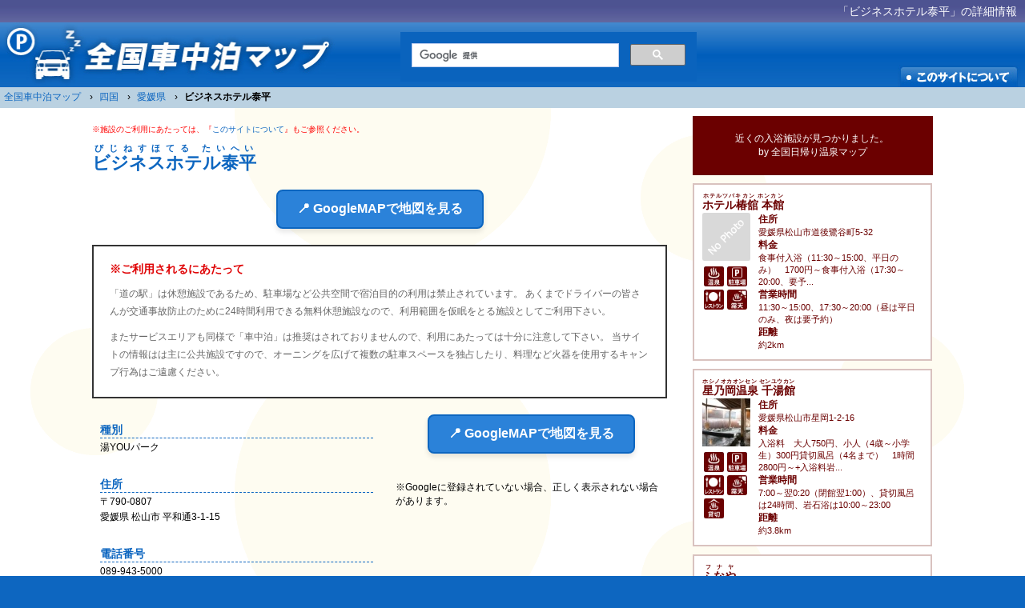

--- FILE ---
content_type: text/html
request_url: https://pcam.mobi/area/shikoku/ehime/3857/
body_size: 37395
content:
<!DOCTYPE html PUBLIC "-//W3C//DTD XHTML 1.0 Transitional//EN" "http://www.w3.org/TR/xhtml1/DTD/xhtml1-transitional.dtd">
<html xmlns="http://www.w3.org/1999/xhtml" xml:lang="ja" lang="ja">
<head>
<meta http-equiv="Content-Type" content="text/html; charset=utf-8" />
<title>ビジネスホテル泰平(愛媛県にある湯YOUパーク) - 全国車中泊マップ</title>
<meta name="keyword" content="サービスエリア,道の駅,駐車場,パーキングエリア,SA,PA,場所,地図,検索,位置,住所,ナビ,Navi,ナビゲーション,Navigation,しゃちゅうはく," />
<meta name="description" content="「ビジネスホテル泰平」は愛媛県松山市にある『湯YOUパーク』 です。全国車中泊マップでは、全国にある駐車場などの『駐車して休憩可能な場所』の情報を掲載しています。トイレの有り無しや、飲食施設の情報、駐車台数などの情報をご確認いただけます。" />
<meta property="og:title" content=" ビジネスホテル泰平(愛媛県にある車中泊ポイント)" />
<meta property="og:url" content="https://pcam.mobi/area/shikoku/ehime/3857/" />
<meta property="og:description" content="愛媛県にある車中泊ポイント「ビジネスホテル泰平」の紹介ページです。電話番号：089-943-5000　住所：愛媛県松山市平和通3-1-15" />
<meta property="og:latitude" content="33.847467" />
<meta property="og:longitude" content="132.766569" />
<meta property="og:street-address" content="平和通3-1-15" />
<meta property="og:locality" content="松山市" />
<meta property="og:region" content="愛媛県" />
<meta property="og:postal-code" content="〒790-0807<br />" />
<meta property="og:phone_number" content="089-943-5000" />
<meta property="og:type" content="landmark" />
<meta http-equiv="Content-Style-Type" content="text/css" />
<meta http-equiv="Content-Script-Type" content="text/javascript" />
<meta name="apple-itunes-app" content="app-id=581240751" />
<meta name="viewport" content="width=device-width,initial-scale=1">
<link rel="stylesheet" type="text/css" href="/css/main_new.css?20250429" media="screen" />
<link rel="stylesheet" type="text/css" href="/css/sp.css" />
<script src="https://ajax.googleapis.com/ajax/libs/jquery/1.8.3/jquery.min.js"></script>
<script src="/jquery/jquery-cookie.js" type="text/javascript"></script>
<script src="/js/event.js" type="text/javascript"></script>
<meta property="og:image" content="https://pcam.mobi/img/info_thumb_none.png" />
<meta property="og:site_name" content="全国車中泊マップ" />
<meta property="og:country-name" content="日本" />

<link rel="index" href="https://pcam.mobi/" title="全国車中泊マップ" />
<link rel="shortcut icon" href="/img/favicon.ico" />

<!-- Google tag (gtag.js) -->
<script async src="https://www.googletagmanager.com/gtag/js?id=G-74ZMTDJLED"></script>
<script>
  window.dataLayer = window.dataLayer || [];
  function gtag(){dataLayer.push(arguments);}
  gtag('js', new Date());

  gtag('config', 'G-74ZMTDJLED');
</script>
</head>
<body>
<div id="fb-root"></div>
<div id="wrapper">
	<!-- header -->
			<div id="header">
			<h2><a href = "/"><img src = "/img/logo.jpg" alt = "全国車中泊マップ" width="419" height="80" title = "全国車中泊マップ" /></a></h2>
			<h1>「ビジネスホテル泰平」の詳細情報</h1>
		<div id = "google_search_box" class = "header_box">
<script>
  (function() {
    var cx = 'partner-pub-3585374157893937:9650748505';
    var gcse = document.createElement('script');
    gcse.type = 'text/javascript';
    gcse.async = true;
    gcse.src = 'https://cse.google.com/cse.js?cx=' + cx;
    var s = document.getElementsByTagName('script')[0];
    s.parentNode.insertBefore(gcse, s);
  })();
</script>
<gcse:search></gcse:search>
		</div>

            <ul id="headmenu">
            <li><a href="/about.php"><img src = "/img/about.jpg" alt = "このサイトについて" width="154" height="28" title = "このサイトについて" /></a></li>

            </ul>
		</div>

	<!-- header -->
    <nav aria-label="Breadcrumb">
      <ul itemscope itemtype="https://schema.org/BreadcrumbList">
        <li itemprop="itemListElement" itemscope itemtype="https://schema.org/ListItem">
          <a itemprop="item" href="https://pcam.mobi/">
            <span itemprop="name">全国車中泊マップ</span>
          </a>
          <meta itemprop="position" content="1" />
        </li>
              <li itemprop="itemListElement" itemscope itemtype="https://schema.org/ListItem">
      	<a itemprop="item" href="/area/shikoku/">
        <span itemprop="name">四国</span>
        </a>
        <meta itemprop="position" content="2" />
      </li>
      <li itemprop="itemListElement" itemscope itemtype="https://schema.org/ListItem">
      	<a itemprop="item" href="/area/shikoku/ehime/">
        <span itemprop="name">愛媛県</span>
        </a>
        <meta itemprop="position" content="3" />
      </li>
      <li itemprop="itemListElement" itemscope itemtype="https://schema.org/ListItem">
        <span itemprop="name">ビジネスホテル泰平</span>
        <meta itemprop="position" content="4" />
      </li>
      </ul>
    </nav>

	<div id = "main_bg">
		<div id = "main">
			<div id = "right">
				<div class = "news_card_box_head">近くの入浴施設が見つかりました。 <br>by 全国日帰り温泉マップ</div><div class = "news_card_box">
<a href = "https://onsen.mobi/area/shikoku/ehime/7506/?utm_source=pcam&utm_medium=link&utm_campaign=other_map" target = "_blank" >
<h3><ruby><rb itemprop="name">ホテル椿舘 本館</rb><rp>(</rp><rt>ホテルツバキカン ホンカン</rt><rp>)</rp></h3>
<div class = "news_card_box_info">
	<div class = "thumb">
		<img src="https://onsen.mobi//img/photo_usernophoto.gif" width="60" height="60" />
		<div class = "icon_list">
		<img src = "https://onsen.mobi//icon/icon_onsen.jpg" /><img src = "https://onsen.mobi//icon/icon_parking.jpg" /><img src = "https://onsen.mobi//icon/icon_restaurant.jpg" /><img src = "https://onsen.mobi//icon/icon_roten.jpg" />
		</div>
	</div>
	<dl>
		<dt>住所</dt>
		<dd>愛媛県松山市道後鷺谷町5-32</dd>
		<dt>料金</dt>
		<dd>食事付入浴（11:30～15:00、平日のみ）　1700円～食事付入浴（17:30～20:00、要予...</dd>
		<dt>営業時間</dt>
		<dd>11:30～15:00、17:30～20:00（昼は平日のみ、夜は要予約）</dd>
		<dt>距離</dt>
		<dd>約2km</dd>
	</dl>
</div>
</a>
</div><div class = "news_card_box">
<a href = "https://onsen.mobi/area/shikoku/ehime/7537/?utm_source=pcam&utm_medium=link&utm_campaign=other_map" target = "_blank" >
<h3><ruby><rb itemprop="name">星乃岡温泉 千湯館</rb><rp>(</rp><rt>ホシノオカオンセン センユウカン</rt><rp>)</rp></h3>
<div class = "news_card_box_info">
	<div class = "thumb">
		<img src="https://onsen.mobi//picture_smart_80/7537_1.jpg" width="60" height="60" />
		<div class = "icon_list">
		<img src = "https://onsen.mobi//icon/icon_onsen.jpg" /><img src = "https://onsen.mobi//icon/icon_parking.jpg" /><img src = "https://onsen.mobi//icon/icon_restaurant.jpg" /><img src = "https://onsen.mobi//icon/icon_roten.jpg" /><img src = "https://onsen.mobi//icon/icon_kashikiri.jpg" />
		</div>
	</div>
	<dl>
		<dt>住所</dt>
		<dd>愛媛県松山市星岡1-2-16</dd>
		<dt>料金</dt>
		<dd>入浴料　大人750円、小人（4歳～小学生）300円貸切風呂（4名まで）　1時間2800円～+入浴料岩...</dd>
		<dt>営業時間</dt>
		<dd>7:00～翌0:20（閉館翌1:00）、貸切風呂は24時間、岩石浴は10:00～23:00</dd>
		<dt>距離</dt>
		<dd>約3.8km</dd>
	</dl>
</div>
</a>
</div><div class = "news_card_box">
<a href = "https://onsen.mobi/area/shikoku/ehime/7556/?utm_source=pcam&utm_medium=link&utm_campaign=other_map" target = "_blank" >
<h3><ruby><rb itemprop="name">ふなや</rb><rp>(</rp><rt>フナヤ</rt><rp>)</rp></h3>
<div class = "news_card_box_info">
	<div class = "thumb">
		<img src="https://onsen.mobi//img/photo_usernophoto.gif" width="60" height="60" />
		<div class = "icon_list">
		<img src = "https://onsen.mobi//icon/icon_onsen.jpg" /><img src = "https://onsen.mobi//icon/icon_parking.jpg" /><img src = "https://onsen.mobi//icon/icon_restaurant.jpg" /><img src = "https://onsen.mobi//icon/icon_roten.jpg" />
		</div>
	</div>
	<dl>
		<dt>住所</dt>
		<dd>愛媛県松山市道後湯之町1-33</dd>
		<dt>料金</dt>
		<dd>入浴料　大人1500円、小学生750円</dd>
		<dt>営業時間</dt>
		<dd>12:00～23:00（閉館24:00）</dd>
		<dt>距離</dt>
		<dd>約1.9km</dd>
	</dl>
</div>
</a>
</div><div class = "news_card_box">
<a href = "https://onsen.mobi/area/shikoku/ehime/7520/?utm_source=pcam&utm_medium=link&utm_campaign=other_map" target = "_blank" >
<h3><ruby><rb itemprop="name">オールドイングランド 道後山の手ホテル</rb><rp>(</rp><rt>オールドイングランド ドウゴヤマノテホテル</rt><rp>)</rp></h3>
<div class = "news_card_box_info">
	<div class = "thumb">
		<img src="https://onsen.mobi//img/photo_usernophoto.gif" width="60" height="60" />
		<div class = "icon_list">
		<img src = "https://onsen.mobi//icon/icon_onsen.jpg" /><img src = "https://onsen.mobi//icon/icon_parking.jpg" /><img src = "https://onsen.mobi//icon/icon_restaurant.jpg" /><img src = "https://onsen.mobi//icon/icon_roten.jpg" />
		</div>
	</div>
	<dl>
		<dt>住所</dt>
		<dd>愛媛県松山市道後鷺谷町1-13</dd>
		<dt>料金</dt>
		<dd>入浴料　大人1200円、小人1200円食事付入浴（要予約）　2280円～</dd>
		<dt>営業時間</dt>
		<dd>7:00～23:00（閉館）、15:00～16:30は入浴不可</dd>
		<dt>距離</dt>
		<dd>約1.9km</dd>
	</dl>
</div>
</a>
</div><div class = "news_card_box">
<a href = "https://onsen.mobi/area/shikoku/ehime/7517/?utm_source=pcam&utm_medium=link&utm_campaign=other_map" target = "_blank" >
<h3><ruby><rb itemprop="name">道後さや温泉ゆらら</rb><rp>(</rp><rt>ドウゴサヤオンセンユララ</rt><rp>)</rp></h3>
<div class = "news_card_box_info">
	<div class = "thumb">
		<img src="https://onsen.mobi//picture_smart_80/7517_1.jpg" width="60" height="60" />
		<div class = "icon_list">
		<img src = "https://onsen.mobi//icon/icon_onsen.jpg" /><img src = "https://onsen.mobi//icon/icon_parking.jpg" /><img src = "https://onsen.mobi//icon/icon_restaurant.jpg" /><img src = "https://onsen.mobi//icon/icon_roten.jpg" /><img src = "https://onsen.mobi//icon/icon_kashikiri.jpg" />
		</div>
	</div>
	<dl>
		<dt>住所</dt>
		<dd>愛媛県松山市高岡町125-1</dd>
		<dt>料金</dt>
		<dd>入浴料　大人600円、小人（1歳～小学生）350円貸切風呂（個室休憩付、要問合せ）　1時間2700円...</dd>
		<dt>営業時間</dt>
		<dd>8:00～24:00（閉館翌1:00）、貸切風呂は14:00～翌9:00（閉館10:00）</dd>
		<dt>距離</dt>
		<dd>約4.3km</dd>
	</dl>
</div>
</a>
</div><div class = "news_card_box">
<a href = "https://onsen.mobi/area/shikoku/ehime/7540/?utm_source=pcam&utm_medium=link&utm_campaign=other_map" target = "_blank" >
<h3><ruby><rb itemprop="name">つかさビューホテル</rb><rp>(</rp><rt>ツカサビューホテル</rt><rp>)</rp></h3>
<div class = "news_card_box_info">
	<div class = "thumb">
		<img src="https://onsen.mobi//img/photo_usernophoto.gif" width="60" height="60" />
		<div class = "icon_list">
		<img src = "https://onsen.mobi//icon/icon_onsen.jpg" /><img src = "https://onsen.mobi//icon/icon_parking.jpg" /><img src = "https://onsen.mobi//icon/icon_roten.jpg" />
		</div>
	</div>
	<dl>
		<dt>住所</dt>
		<dd>愛媛県松山市道後姫塚112</dd>
		<dt>料金</dt>
		<dd>入浴料　大人1050円、小学生525円食事付入浴（要予約）　3000円～</dd>
		<dt>営業時間</dt>
		<dd>12:00～22:00（閉館23:00）</dd>
		<dt>距離</dt>
		<dd>約2.2km</dd>
	</dl>
</div>
</a>
</div><div class = "news_card_box">
<a href = "https://onsen.mobi/area/shikoku/ehime/7560/?utm_source=pcam&utm_medium=link&utm_campaign=other_map" target = "_blank" >
<h3><ruby><rb itemprop="name">湯楽</rb><rp>(</rp><rt>ユラク</rt><rp>)</rp></h3>
<div class = "news_card_box_info">
	<div class = "thumb">
		<img src="https://onsen.mobi//img/photo_usernophoto.gif" width="60" height="60" />
		<div class = "icon_list">
		<img src = "https://onsen.mobi//icon/icon_parking.jpg" />
		</div>
	</div>
	<dl>
		<dt>住所</dt>
		<dd>愛媛県松山市古川西2-985-8</dd>
		<dt>料金</dt>
		<dd>入浴料　大人（中学生以上）450円、小学生 200円、65才以上 400円</dd>
		<dt>営業時間</dt>
		<dd>9:00～24:00（受付23:00まで）</dd>
		<dt>距離</dt>
		<dd>約4.4km</dd>
	</dl>
</div>
</a>
</div><div class = "news_card_box">
<a href = "https://onsen.mobi/area/shikoku/ehime/7505/?utm_source=pcam&utm_medium=link&utm_campaign=other_map" target = "_blank" >
<h3><ruby><rb itemprop="name">天然温泉キスケのゆ</rb><rp>(</rp><rt>テンネンオンセンキスケノユ</rt><rp>)</rp></h3>
<div class = "news_card_box_info">
	<div class = "thumb">
		<img src="https://onsen.mobi//img/photo_usernophoto.gif" width="60" height="60" />
		<div class = "icon_list">
		<img src = "https://onsen.mobi//icon/icon_onsen.jpg" /><img src = "https://onsen.mobi//icon/icon_parking.jpg" /><img src = "https://onsen.mobi//icon/icon_restaurant.jpg" /><img src = "https://onsen.mobi//icon/icon_roten.jpg" />
		</div>
	</div>
	<dl>
		<dt>住所</dt>
		<dd>愛媛県松山市宮田町4</dd>
		<dt>料金</dt>
		<dd>入浴料　大人550円、小人（～小学生）300円</dd>
		<dt>営業時間</dt>
		<dd>10:00～翌1:00（閉館翌2:00）</dd>
		<dt>距離</dt>
		<dd>約1.4km</dd>
	</dl>
</div>
</a>
</div><div class = "news_card_box">
<a href = "https://onsen.mobi/area/shikoku/ehime/7511/?utm_source=pcam&utm_medium=link&utm_campaign=other_map" target = "_blank" >
<h3><ruby><rb itemprop="name">久万の台温泉</rb><rp>(</rp><rt>クマノダイオンセン</rt><rp>)</rp></h3>
<div class = "news_card_box_info">
	<div class = "thumb">
		<img src="https://onsen.mobi//picture_smart_80/7511_1.jpg" width="60" height="60" />
		<div class = "icon_list">
		<img src = "https://onsen.mobi//icon/icon_onsen.jpg" /><img src = "https://onsen.mobi//icon/icon_parking.jpg" /><img src = "https://onsen.mobi//icon/icon_roten.jpg" />
		</div>
	</div>
	<dl>
		<dt>住所</dt>
		<dd>愛媛県松山市久万の台1218</dd>
		<dt>料金</dt>
		<dd>入浴料　大人450円、小人（～小学生）200円（回数券11枚綴り4500円）</dd>
		<dt>営業時間</dt>
		<dd>7:00～23:00（閉館24:00）</dd>
		<dt>距離</dt>
		<dd>約2.3km</dd>
	</dl>
</div>
</a>
</div><div class = "news_card_box">
<a href = "https://onsen.mobi/area/shikoku/ehime/7531/?utm_source=pcam&utm_medium=link&utm_campaign=other_map" target = "_blank" >
<h3><ruby><rb itemprop="name">道後温泉 椿の湯</rb><rp>(</rp><rt>ドウゴオンセン ツバキノユ</rt><rp>)</rp></h3>
<div class = "news_card_box_info">
	<div class = "thumb">
		<img src="https://onsen.mobi//picture_smart_80/7531_1.jpg" width="60" height="60" />
		<div class = "icon_list">
		<img src = "https://onsen.mobi//icon/icon_onsen.jpg" /><img src = "https://onsen.mobi//icon/icon_parking.jpg" />
		</div>
	</div>
	<dl>
		<dt>住所</dt>
		<dd>愛媛県松山市道後湯之町19-22</dd>
		<dt>料金</dt>
		<dd>入浴料　大人360円、小人（2～11歳）150円</dd>
		<dt>営業時間</dt>
		<dd>6:30～22:30（閉館23:00）</dd>
		<dt>距離</dt>
		<dd>約1.8km</dd>
	</dl>
</div>
</a>
</div><div class = "news_card_box">
<a href = "https://onsen.mobi/area/shikoku/ehime/7536/?utm_source=pcam&utm_medium=link&utm_campaign=other_map" target = "_blank" >
<h3><ruby><rb itemprop="name">媛彦温泉</rb><rp>(</rp><rt>ヒメヒコオンセン</rt><rp>)</rp></h3>
<div class = "news_card_box_info">
	<div class = "thumb">
		<img src="https://onsen.mobi//picture_smart_80/7536_1.jpg" width="60" height="60" />
		<div class = "icon_list">
		<img src = "https://onsen.mobi//icon/icon_onsen.jpg" /><img src = "https://onsen.mobi//icon/icon_parking.jpg" /><img src = "https://onsen.mobi//icon/icon_restaurant.jpg" /><img src = "https://onsen.mobi//icon/icon_roten.jpg" /><img src = "https://onsen.mobi//icon/icon_kashikiri.jpg" />
		</div>
	</div>
	<dl>
		<dt>住所</dt>
		<dd>愛媛県松山市畑寺3-4-5</dd>
		<dt>料金</dt>
		<dd>入浴料　大人550円、小人（1歳～小学生）200円、65歳以上500円貸切風呂（4名まで、個室休憩付...</dd>
		<dt>営業時間</dt>
		<dd>11:00～翌8:00（閉館翌9:00）、貸切風呂は24時間</dd>
		<dt>距離</dt>
		<dd>約3.9km</dd>
	</dl>
</div>
</a>
</div><div class = "news_card_box">
<a href = "https://onsen.mobi/area/shikoku/ehime/7535/?utm_source=pcam&utm_medium=link&utm_campaign=other_map" target = "_blank" >
<h3><ruby><rb itemprop="name">権現温泉</rb><rp>(</rp><rt>ゴンゲンオンセン</rt><rp>)</rp></h3>
<div class = "news_card_box_info">
	<div class = "thumb">
		<img src="https://onsen.mobi//picture_smart_80/7535_1.jpg" width="60" height="60" />
		<div class = "icon_list">
		<img src = "https://onsen.mobi//icon/icon_onsen.jpg" /><img src = "https://onsen.mobi//icon/icon_parking.jpg" /><img src = "https://onsen.mobi//icon/icon_restaurant.jpg" />
		</div>
	</div>
	<dl>
		<dt>住所</dt>
		<dd>愛媛県松山市権現町670</dd>
		<dt>料金</dt>
		<dd>入浴料　大人550円、小人（～11歳）250円食事付入浴（要予約）　3150円～（回数券11枚綴大人...</dd>
		<dt>営業時間</dt>
		<dd>10:00～22:30（閉館23:00）</dd>
		<dt>距離</dt>
		<dd>約5.5km</dd>
	</dl>
</div>
</a>
</div><div class = "news_card_box">
<a href = "https://onsen.mobi/area/shikoku/ehime/7543/?utm_source=pcam&utm_medium=link&utm_campaign=other_map" target = "_blank" >
<h3><ruby><rb itemprop="name">東道後温泉 久米之癒</rb><rp>(</rp><rt>ヒガシドウゴオンセン クメノユ</rt><rp>)</rp></h3>
<div class = "news_card_box_info">
	<div class = "thumb">
		<img src="https://onsen.mobi//picture_smart_80/7543_1.jpg" width="60" height="60" />
		<div class = "icon_list">
		<img src = "https://onsen.mobi//icon/icon_onsen.jpg" /><img src = "https://onsen.mobi//icon/icon_parking.jpg" /><img src = "https://onsen.mobi//icon/icon_restaurant.jpg" /><img src = "https://onsen.mobi//icon/icon_roten.jpg" />
		</div>
	</div>
	<dl>
		<dt>住所</dt>
		<dd>愛媛県松山市南久米町325-1</dd>
		<dt>料金</dt>
		<dd>入浴料　大人450円、小人（1歳～小学生）200円星之岩盤浴（女性専用、11:00～18:00は男女...</dd>
		<dt>営業時間</dt>
		<dd>11:00～翌8:00（閉館翌9:00）</dd>
		<dt>距離</dt>
		<dd>約5km</dd>
	</dl>
</div>
</a>
</div><div class = "news_card_box">
<a href = "https://onsen.mobi/area/shikoku/ehime/7530/?utm_source=pcam&utm_medium=link&utm_campaign=other_map" target = "_blank" >
<h3><ruby><rb itemprop="name">道後温泉本館</rb><rp>(</rp><rt>ドウゴオンセンホンカン</rt><rp>)</rp></h3>
<div class = "news_card_box_info">
	<div class = "thumb">
		<img src="https://onsen.mobi//picture_smart_80/7530_7.jpg" width="60" height="60" />
		<div class = "icon_list">
		<img src = "https://onsen.mobi//icon/icon_onsen.jpg" /><img src = "https://onsen.mobi//icon/icon_parking.jpg" />
		</div>
	</div>
	<dl>
		<dt>住所</dt>
		<dd>愛媛県松山市道後湯之町5-6</dd>
		<dt>料金</dt>
		<dd>神の湯（階下）　大人400円、小人150円神の湯（2階席）　大人800円、小人400円霊の湯（2階席...</dd>
		<dt>営業時間</dt>
		<dd>6:00～22:30（閉館23:00）</dd>
		<dt>距離</dt>
		<dd>約1.9km</dd>
	</dl>
</div>
</a>
</div><div class = "news_card_box">
<a href = "https://onsen.mobi/area/shikoku/ehime/7557/?utm_source=pcam&utm_medium=link&utm_campaign=other_map" target = "_blank" >
<h3><ruby><rb itemprop="name">放生園・足湯</rb><rp>(</rp><rt>ホウジョウエン・アシユ</rt><rp>)</rp></h3>
<div class = "news_card_box_info">
	<div class = "thumb">
		<img src="https://onsen.mobi//img/photo_usernophoto.gif" width="60" height="60" />
		<div class = "icon_list">
		
		</div>
	</div>
	<dl>
		<dt>住所</dt>
		<dd>愛媛県松山市道後湯之町6-7</dd>
		<dt>料金</dt>
		<dd>無料</dd>
		<dt>営業時間</dt>
		<dd>6:00～23:00（閉館）</dd>
		<dt>距離</dt>
		<dd>約1.8km</dd>
	</dl>
</div>
</a>
</div><div class = "news_card_box">
<a href = "https://onsen.mobi/area/shikoku/ehime/8609/?utm_source=pcam&utm_medium=link&utm_campaign=other_map" target = "_blank" >
<h3><ruby><rb itemprop="name">かんぽの宿 道後</rb><rp>(</rp><rt>カンポノヤド　ドウゴ</rt><rp>)</rp></h3>
<div class = "news_card_box_info">
	<div class = "thumb">
		<img src="https://onsen.mobi//picture_smart_80/8609_1.jpg" width="60" height="60" />
		<div class = "icon_list">
		<img src = "https://onsen.mobi//icon/icon_onsen.jpg" /><img src = "https://onsen.mobi//icon/icon_parking.jpg" /><img src = "https://onsen.mobi//icon/icon_restaurant.jpg" /><img src = "https://onsen.mobi//icon/icon_roten.jpg" />
		</div>
	</div>
	<dl>
		<dt>住所</dt>
		<dd>愛媛県松山市溝辺町3-1</dd>
		<dt>料金</dt>
		<dd>400円（12歳以上）、300円（6歳以上12歳未満）</dd>
		<dt>営業時間</dt>
		<dd>6:30〜9:00、11:00〜20:00</dd>
		<dt>距離</dt>
		<dd>約3.7km</dd>
	</dl>
</div>
</a>
</div><div class = "news_card_box">
<a href = "https://onsen.mobi/area/shikoku/ehime/7561/?utm_source=pcam&utm_medium=link&utm_campaign=other_map" target = "_blank" >
<h3><ruby><rb itemprop="name">星乃岡温泉</rb><rp>(</rp><rt>ホシノオカオンセン</rt><rp>)</rp></h3>
<div class = "news_card_box_info">
	<div class = "thumb">
		<img src="https://onsen.mobi//picture_smart_80/7561_1.jpg" width="60" height="60" />
		<div class = "icon_list">
		<img src = "https://onsen.mobi//icon/icon_onsen.jpg" /><img src = "https://onsen.mobi//icon/icon_parking.jpg" /><img src = "https://onsen.mobi//icon/icon_kashikiri.jpg" />
		</div>
	</div>
	<dl>
		<dt>住所</dt>
		<dd>愛媛県松山市星岡1丁目3-3</dd>
		<dt>料金</dt>
		<dd>入浴料　大人（中学生以上）550円、2才～小学生 200円</dd>
		<dt>営業時間</dt>
		<dd>5:00～24:00（受付23:30まで）家族風呂は24時間営業</dd>
		<dt>距離</dt>
		<dd>約3.8km</dd>
	</dl>
</div>
</a>
</div><div class = "news_card_box">
<a href = "https://onsen.mobi/area/shikoku/ehime/7545/?utm_source=pcam&utm_medium=link&utm_campaign=other_map" target = "_blank" >
<h3><ruby><rb itemprop="name">道後舘</rb><rp>(</rp><rt>ドウゴカン</rt><rp>)</rp></h3>
<div class = "news_card_box_info">
	<div class = "thumb">
		<img src="https://onsen.mobi//img/photo_usernophoto.gif" width="60" height="60" />
		<div class = "icon_list">
		<img src = "https://onsen.mobi//icon/icon_onsen.jpg" /><img src = "https://onsen.mobi//icon/icon_parking.jpg" /><img src = "https://onsen.mobi//icon/icon_restaurant.jpg" /><img src = "https://onsen.mobi//icon/icon_roten.jpg" />
		</div>
	</div>
	<dl>
		<dt>住所</dt>
		<dd>愛媛県松山市道後多幸町7-26</dd>
		<dt>料金</dt>
		<dd>入浴料　大人1500円、小学生1000円食事付入浴（要予約）　2500円～</dd>
		<dt>営業時間</dt>
		<dd>11:30～23:00（閉館24:00）</dd>
		<dt>距離</dt>
		<dd>約1.8km</dd>
	</dl>
</div>
</a>
</div><div class = "news_card_box">
<a href = "https://onsen.mobi/area/shikoku/ehime/7524/?utm_source=pcam&utm_medium=link&utm_campaign=other_map" target = "_blank" >
<h3><ruby><rb itemprop="name">東道後のそらともり</rb><rp>(</rp><rt>ヒガシドウゴノソラトモリ</rt><rp>)</rp></h3>
<div class = "news_card_box_info">
	<div class = "thumb">
		<img src="https://onsen.mobi//picture_smart_80/7524_1.jpg" width="60" height="60" />
		<div class = "icon_list">
		<img src = "https://onsen.mobi//icon/icon_onsen.jpg" /><img src = "https://onsen.mobi//icon/icon_parking.jpg" /><img src = "https://onsen.mobi//icon/icon_restaurant.jpg" /><img src = "https://onsen.mobi//icon/icon_roten.jpg" />
		</div>
	</div>
	<dl>
		<dt>住所</dt>
		<dd>愛媛県松山市南久米町3-1</dd>
		<dt>料金</dt>
		<dd>入浴料　大人1050円、小人（4歳～小学生）550円家族風呂（4名まで）　1時間3000円～（会員割...</dd>
		<dt>営業時間</dt>
		<dd>10:00～23:00（閉館24:00）、金・土曜、祝前日は～翌1:00（閉館2:00）</dd>
		<dt>距離</dt>
		<dd>約4.8km</dd>
	</dl>
</div>
</a>
</div><div class = "news_card_box">
<a href = "https://onsen.mobi/area/shikoku/ehime/7539/?utm_source=pcam&utm_medium=link&utm_campaign=other_map" target = "_blank" >
<h3><ruby><rb itemprop="name">花ゆづき</rb><rp>(</rp><rt>ハナユヅキ</rt><rp>)</rp></h3>
<div class = "news_card_box_info">
	<div class = "thumb">
		<img src="https://onsen.mobi//img/photo_usernophoto.gif" width="60" height="60" />
		<div class = "icon_list">
		<img src = "https://onsen.mobi//icon/icon_onsen.jpg" /><img src = "https://onsen.mobi//icon/icon_restaurant.jpg" /><img src = "https://onsen.mobi//icon/icon_roten.jpg" />
		</div>
	</div>
	<dl>
		<dt>住所</dt>
		<dd>愛媛県松山市道後湯月町4-16</dd>
		<dt>料金</dt>
		<dd>大人1500円、小学生750円</dd>
		<dt>営業時間</dt>
		<dd>15:00～21:00（閉館）</dd>
		<dt>距離</dt>
		<dd>約2km</dd>
	</dl>
</div>
</a>
</div><div class = "news_card_box">
<a href = "https://onsen.mobi/area/shikoku/ehime/7548/?utm_source=pcam&utm_medium=link&utm_campaign=other_map" target = "_blank" >
<h3><ruby><rb itemprop="name">ホテル古湧園</rb><rp>(</rp><rt>ホテルコワクエン</rt><rp>)</rp></h3>
<div class = "news_card_box_info">
	<div class = "thumb">
		<img src="https://onsen.mobi//img/photo_usernophoto.gif" width="60" height="60" />
		<div class = "icon_list">
		<img src = "https://onsen.mobi//icon/icon_onsen.jpg" /><img src = "https://onsen.mobi//icon/icon_parking.jpg" /><img src = "https://onsen.mobi//icon/icon_restaurant.jpg" /><img src = "https://onsen.mobi//icon/icon_roten.jpg" />
		</div>
	</div>
	<dl>
		<dt>住所</dt>
		<dd>愛媛県松山市道後鷺谷町1-1</dd>
		<dt>料金</dt>
		<dd>入浴料　大人1000円、小学生500円食事付入浴（要予約）　2625円～</dd>
		<dt>営業時間</dt>
		<dd>13:00～21:00（閉館22:00）</dd>
		<dt>距離</dt>
		<dd>約1.9km</dd>
	</dl>
</div>
</a>
</div><div class = "news_card_box_bottom"></div>
				<div class = "pc_cm_banner">
<a href ="https://itunes.apple.com/jp/app/id581240751?mt=8" target = "_blank"><img src = "/img/smpbanner.jpg" alt = "全国車中泊マップ(iOS)" /></a>
<br />

<a href = "http://itunes.apple.com/jp/app/id488097290?mt=8" target = "_blank" class = "pc_cm_banner"><img src = "/img/ad_onsen.png" alt = "姉妹アプリ。iPhone、iPad版温泉マップ" title = "姉妹アプリ。iPhone、iPad版温泉マップ" /></a>
<br />

<a href = "https://play.google.com/store/apps/details?id=jp.aando.OnsenMap" target = "_blank" class = "pc_cm_banner"><img src = "/img/adb_and.png" alt = "Android版温泉マップあります！" /></a>
<br />

<br />
<div class = "common_right_document">
全国車中泊マップは、全国にある駐車場などの休憩スポットをご紹介するサイトです。
トイレの有り無しや、飲食施設の情報、駐車台数などの情報を基に、駐車して休憩可能な場所を中心に紹介しております。
ご利用される際は、各スポットのルールに従いご活用ください。<br /><br />

※施設のご利用にあたっては、『<a href = "/about.php">このサイトについて</a>』もご参照ください。

</div>
</div>
			</div>
			<div id = "left">
				<div id = "left_wrapper">
 					<div id = "info_area" itemscope itemtype="https://schema.org/Place">
						<div style = "color:#f00;margin-bottom:10px;font-size:10px;">※施設のご利用にあたっては、『<a href = "/about.php#caution">このサイトについて</a>』もご参照ください。</div>

						<div id = "info_header"  class = "cleafix">
							<div>
								<h1><ruby><rb><span itemprop="name">ビジネスホテル泰平</span><rp></rp><rt>びじねすほてる たいへい</rt><rp></rp></ruby></h1>
								<a href = "https://www.google.com/maps/@33.847467,132.766569,19z" class = "button map-button" target = "_blank" rel="nofollow noopener noreferrer" id = "mapButton">📍 GoogleMAPで地図を見る</a>
							</div>
								<div class="caution">
								<strong>※ご利用されるにあたって</strong>
<p>「道の駅」は休憩施設であるため、駐車場など公共空間で宿泊目的の利用は禁止されています。
あくまでドライバーの皆さんが交通事故防止のために24時間利用できる無料休憩施設なので、利用範囲を仮眠をとる施設としてご利用下さい。
</p>
<p>
またサービスエリアも同様で「車中泊」は推奨はされておりませんので、利用にあたっては十分に注意して下さい。
当サイトの情報はは主に公共施設ですので、オーニングを広げて複数の駐車スペースを独占したり、料理など火器を使用するキャンプ行為はご遠慮ください。
	</p>
								</div>
							<div id = "cource_doc" style = "width:100%">
		 						
		 						
		 						<div style = "width:98%;line-height:1.5em;letter-spacing:1px;font-size:13px;">
		 						
		 						</div>
							</div>
						</div>


						<div>
							<dl>
								<dt>種別</dt>
								<dd>湯YOUパーク</dd>
							</dl>
							<dl>
								<dt>住所</dt>
								<dd>
									<div itemprop="address" itemscope itemtype="https://schema.org/PostalAddress">
									<span itemprop="postalCode">〒790-0807<br /></span>
							    <span itemprop="addressRegion">愛媛県</span>
							    <span itemprop="addressLocality">松山市</span>
							    <span itemprop="streetAddress">平和通3-1-15</span>
									</div>
								  <div itemprop="geo" itemscope itemtype="https://schema.org/GeoCoordinates">
								    <meta itemprop="latitude" content="33.847467">
								    <meta itemprop="longitude" content="132.766569">
								  </div>
								</dd>
							</dl>
														<dl>
								<dt>電話番号</dt>
								<dd><span property="v:tel">089-943-5000</span></dd>
							</dl>

							<dl>
								<dt>標高</dt>
								<dd>29m　（標高0m地点より-0.2℃）</dd>
							</dl>
							
							
														<dl>
								<dt>駐車場</dt>
								<dd>・利用可能サイズ<br />
キャブコン、バンコン、軽キャンピングカー</dd>
							</dl>
							
														<dl>
								<dt>トイレ</dt>
								<dd>24時間可</dd>
							</dl>
							
														<dl>
								<dt>設備</dt>
								<dd>・最寄の入浴施設名：奥道後温泉<br />
<br />
・入浴施設までのアクセス：<br />
<br />
・入浴料金：(税込)大人500円/子供300円<br />
<br />
・入浴時間：（）当日16時～24時・翌6時~9時</dd>
							</dl>
														<dl>
								<dt>その他</dt>
								<dd>・ペット連れ：不可<br />
<br />
・電源の有無：あり<br />
電源利用は、500円/1日・発電機の使用：不可</dd>
							</dl>

										<dl>
				<dt>公式ページ</dt>
				<dd><a href = "https://www.kurumatabi.com/park/yypark/872.html" target = "_blank" rel="v:url">&gt;&gt;公式ページ</a></dd>
			</dl>

						<a href = "https://www.google.com/maps/place/@33.847467,132.766569,19z?q=%E3%83%93%E3%82%B8%E3%83%8D%E3%82%B9%E3%83%9B%E3%83%86%E3%83%AB%E6%B3%B0%E5%B9%B3" class = "button map-button" target = "_blank" rel="nofollow noopener noreferrer" id = "mapButton2">📍 GoogleMAPで地図を見る</a><br>
						※Googleに登録されていない場合、正しく表示されない場合があります。

						</div>
					</div><!--info_area-->
			</div><!--left_wrapper-->
		</div><!--main_bg-->
	</div><!--main-->

	<!-- footer -->
			<div id="footer">
			<div id="foot_box">
			<div id="footer_pr">
				<!--<a href="http://brain-ltd.jp/sento/" target="_blank" onClick="javascript: pageTracker._trackPageview('/brain-ltd.jp/sento/');"><img src="http://pcam.mobi/img/sento200x200.jpg" border="0" /></a>-->
				<a href = "http://itunes.apple.com/jp/app/id506294598?mt=8" target = "_blank"><img src = "/img/ad_golf.png" alt = "姉妹アプリiPhone、iPad版ゴルフ場マップ！" title = "姉妹アプリiPhone、iPad版ゴルフ場マップ！" style = "width:200px;" /></a>

			</div>
			<div class = "footer_navi">
				<h4><a href = "/area/hokkaido/hokkaido/">北海道</a></h4>
				<h4><a href = "/area/tohoku/">東北</a></h4>
					<ul>
						<li><a href = "/area/tohoku/aomori/">青森</a></li>
						<li><a href = "/area/tohoku/iwate/">岩手</a></li>
						<li><a href = "/area/tohoku/miyagi/">宮城</a></li>
						<li><a href = "/area/tohoku/akita/">秋田</a></li>
						<li><a href = "/area/tohoku/yamagata/">山形</a></li>
						<li><a href = "/area/tohoku/fukushima/">福島</a></li>
					</ul>
				<h4><a href = "/area/kanto/">関東</a></h4>
					<ul>
						<li><a href = "/area/kanto/gunma/">群馬</a></li>
						<li><a href = "/area/kanto/tochigi/">栃木</a></li>
						<li><a href = "/area/kanto/ibaraki/">茨城</a></li>
						<li><a href = "/area/kanto/saitama/">埼玉</a></li>
						<li><a href = "/area/kanto/tokyo/">東京</a></li>
						<li><a href = "/area/kanto/kanagawa/">神奈川</a></li>
						<li><a href = "/area/kanto/chiba/">千葉</a></li>
					</ul>
				<h4><a href = "/area/koshinetsu/">甲信越</a></h4>
					<ul>
						<li><a href = "/area/koshinetsu/yamanashi/">山梨</a></li>
						<li><a href = "/area/koshinetsu/nagano/">長野</a></li>
						<li><a href = "/area/koshinetsu/niigata/">新潟</a></li>
					</ul>
				<h4><a href = "/area/tokai/">東海</a></h4>
					<ul>
						<li><a href = "/area/tokai/aichi/">愛知</a></li>
						<li><a href = "/area/tokai/gifu/">岐阜</a></li>
						<li><a href = "/area/tokai/mie/">三重</a></li>
						<li><a href = "/area/tokai/shizuoka/">静岡</a></li>
					</ul>
				</div>
				<div class = "footer_navi">
				<h4><a href = "/area/hokuriku/">北陸</a></h4>
				<ul>
					<li><a href = "/area/hokuriku/ishikawa/">石川</a></li>
					<li><a href = "/area/hokuriku/toyama/">富山</a></li>
					<li><a href = "/area/hokuriku/fukui/">福井</a></li>
				</ul>
				<h4><a href = "/area/kansai/">関西</a></h4>
				<ul>
					<li><a href = "/area/kansai/kyoto/">京都</a></li>
					<li><a href = "/area/kansai/shiga/">滋賀</a></li>
					<li><a href = "/area/kansai/osaka/">大阪</a></li>
					<li><a href = "/area/kansai/nara/">奈良</a></li>
					<li><a href = "/area/kansai/wakayama/">和歌山</a></li>
					<li><a href = "/area/kansai/hyogo/">兵庫</a></li>
				</ul>
				<h4><a href = "/area/chugoku/">中国</a></h4>
				<ul>
					<li><a href = "/area/chugoku/okayama/">岡山</a></li>
					<li><a href = "/area/chugoku/hiroshima/">広島</a></li>
					<li><a href = "/area/chugoku/shimane/">島根</a></li>
					<li><a href = "/area/chugoku/tottori/">鳥取</a></li>
					<li><a href = "/area/chugoku/yamaguchi/">山口</a></li>
				</ul>
				<h4><a href = "/area/shikoku/">四国</a></h4>
				<ul>
					<li><a href = "/area/shikoku/tokushima/">徳島</a></li>
					<li><a href = "/area/shikoku/kagawa/">香川</a></li>
					<li><a href = "/area/shikoku/kochi/">高知</a></li>
					<li><a href = "/area/shikoku/ehime/">愛媛</a></li>
				</ul>
				<h4><a href = "/area/kyushu/">九州</a></h4>
				<ul>
					<li><a href = "/area/kyushu/fukuoka/">福岡</a></li>
					<li><a href = "/area/kyushu/nagasaki/">長崎</a></li>
					<li><a href = "/area/kyushu/oita/">大分</a></li>
					<li><a href = "/area/kyushu/kumamoto/">熊本</a></li>
					<li><a href = "/area/kyushu/saga/">佐賀</a></li>
					<li><a href = "/area/kyushu/miyazaki/">宮崎</a></li>
					<li><a href = "/area/kyushu/kagoshima/">鹿児島</a></li>
					<li><a href = "/area/kyushu/okinawa/">沖縄</a></li>
				</ul>
		</div>
		<div id = "footer_info">
<div id = "message">
全国車中泊マップは、全国の<strong>休憩可能な施設、駐車場</strong>などを主に紹介するサイトです。<br />
地図にあるピンをクリックすると、詳細を確認することができます。<a href = "/s/">スマホ版</a>や<a href = "http://itunes.apple.com/jp/app/id581240751?mt=8">iPhoneアプリ</a>、携帯版もあります。<br />
<p>携帯サイトのQRコード<br />
<img src = "/img/mobile_qr.png" alt = "携帯版QRコード" title = "携帯版QRコード" /></p>
</div>
		</div>
			</div>
			<p>Copyright &copy; 2012 全国車中泊マップ </p>
		</div>

	<!-- footer -->
</div><!--wrapper-->
<!-- この render 呼び出しを適切な位置に挿入してください -->
<script type="text/javascript">

$(".photo_galary li img").click(function () {
	$('.photo_galary li img').each(function(index) {
		$(this).css("border","3px solid #fff");
	});

	$(this).css("border","3px solid #a11");
	$("#shop_image_main").attr("src","/picture/"+$(this).attr("id"));
});

window.___gcfg = {lang: 'ja'};

(function() {
	var po = document.createElement('script'); po.type = 'text/javascript'; po.async = true;
	po.src = 'https://apis.google.com/js/plusone.js';
	var s = document.getElementsByTagName('script')[0]; s.parentNode.insertBefore(po, s);
})();
</script>
</body>
</html>


--- FILE ---
content_type: text/css
request_url: https://pcam.mobi/css/main_new.css?20250429
body_size: 24176
content:
*{ margin: 0; padding: 0; }

body {
	font: 12px Tahoma, Arial, Sans-Serif;
	color: #000;
	background-color: #0D66C0;
	background-image: url(/img/bg.jpg);
	background-repeat: repeat-x;
}

h1, h2, h3, ul, li, img, p, dl, dt, dd {
    margin: 0px;
    padding: 0px;
    border: none;
    list-style: none;
}

p { line-height: 22px; margin: 0 0 22px; color:#666; }
img { border: 0; }
h1 { font-size: 14px; font-weight: normal;margin:0px;}
h2 { font-size: 14px; font-weight: normal;margin:0px;}
h3 {
	font-size: 14px;
	font-weight: bolder;
	margin:0px;
	display: inline;

}
h4 { font-size: 18px; font-weight: normal;margin:0px; }

a{
	overflow:hidden;
	outline:none;
	color: #0D66C0;
}

a:link {
	color: #0D66C0;
	text-decoration:none;
}

a:visited {
	color: #0D66C0;
}

a:hover {
	color: #0D66C0;
	text-decoration: underline;
}

#header{
	position:relative;
	padding:0px;
	width:100%;
	display:block;
	height:108px;
}

#header h2{
	position:absolute;
	top:28px;
	left:0px;
	z-index:1;
}

#header h1{
	position:absolute;
	top:0px;
	right:0px;
	text-align: right;
	padding-right:10px;
	width: 100%;
	line-height: 2em;
	color: #FFF;
}

#header #cse-search-box{
	position:absolute;
	top:50px;
	right:0px;
	text-align: right;
	width: 100%;
	padding-right:10px;
	line-height: 2em;
	color: #FFF;
}

#header #logo{
	position:absolute;
}


#header #logo img{
	position:absolute;
	top:20px;
	width:289px;
	height:57px;
}

#header ul#headmenu{
	list-style-type:none;
	margin:0px;
	padding:0px;
	position:absolute;
	top:81px;
	right: 0px;
}

#header ul#headmenu li{
	padding:0px;
	margin-top: 0px;
	margin-right: 5px;
	margin-bottom: 0px;
	margin-left: 0px;
	float:left;
}

#header ul#sns{
	list-style-type:none;
	margin:0px;
	padding:0px;
	position:absolute;
	top:84px;
	left:721px;
	width: 416px;
}

#header ul#sns li{
	padding:0px;
	margin-top: 0px;
	margin-right: 5px;
	margin-bottom: 0px;
	margin-left: 0px;
	float:left;
}



#navi{
	padding-top: 5px;
	padding-right: 5px;
	padding-bottom: 5px;
	padding-left: 5px;
}

#navi:after{
	content: "";
	clear: both;
	display: block;
}

#navi div{
	float:left;
	padding-right:10px;
}

#navi h3{
	margin:0px;
	padding:0px;
	line-height: 1em;

}


#map_navi{
	width:100%;
	height:33px;
	clear:both;

}

#map_navi ul{
	list-style:none;

}

#map_navi ul li{
	float:left;
	white-space: nowrap;
	font-size:16px;
	margin-top: 0px;
	margin-right: 12px;
	margin-bottom: 5px;
	margin-left: 0px;
}

#map_navi button{
	width:50px;
	padding:1px;
	cursor:pointer;
}

.map_navi{
	width:100%;
	height:auto;
	clear:both;
	margin-bottom:10px;

}
.map_navi2{
	width:100%;
	height:auto;
	clear:both;
}

.map_navi ul{
	list-style:none;

}

.map_navi ul li{
	float:left;
	white-space: nowrap;
	font-size:16px;
	margin-top: 0px;
	margin-right: 12px;
	margin-bottom: 5px;
	margin-left: 0px;
}

.map_navi button{
	width:50px;
	padding:1px;
	cursor:pointer;
}


#info_navi{
	width:100%;
	height:33px;
	clear:both;

}

#info_navi ul{
	list-style:none;

}

#info_navi ul li{
	float:left;
	width:90px;
	font-size:16px;
	margin-top: 0px;
	margin-right: 5px;
	margin-bottom: 5px;
	margin-left: 0px;
}


#main_bg{
	clear:both;
	width:100%;
	background-color: #FFF;
	background-image: url(/img/main_bg.gif);
	background-repeat: repeat;
}
#main{
	clear:both;
	width:1050px;
	padding:10px;
	overflow: hidden;
	margin-left:auto;
	margin-right:auto;
	display:block;
}



#main:after {
    content: "";
    display: block;
    clear: both;
    height: 1px;
}




#left{
	float:left;
	width:728px;
	height:100%;

}

#left_wrapper{
	height:100%;
	position: relative;
	z-index: 3;
	padding-right:10px;
}

#left_wrapper h1{
	font-size:24px;
}


#right{
	float:right;
	width:300px;
	text-align:center;
	margin-top:0px;
	position: relative;
	z-index: 2;
}

#right .follow{
	position: fixed;/*スクロールで付加されるclass*/
	top: 0;
	left:20;
}


#map_area{
	display:block;
	position:relative;
	width:100%;
	height:500px;
	margin-top:0px;
}

#map_area #map_canvas{
	clear:both;
	position:absolute;
	width:100%;
	height:515px;
	z-index:0;
}

#info_map_area{
	position:relative;
	width:200px;
	height:642px;
	margin-top:0px;
	min-width:750px;
}

#info_map_area #info_map_canvas{
	clear:both;
	height:600px;
	z-index:0;
	float:left;
	width:200px;
}

#map_search{
	position:absolute;
	bottom:15px;
	left:90px;
	z-index:2;
}

#map_mymap_now{
	position:absolute;
	top:43px;
	right:10px;
	z-index:2;
}

#map_mymap_search{
	position:absolute;
	bottom:15px;
	left:90px;
	z-index:2;
}


#map_list{
	overflow-y:scroll;
	height:330px;
	width:320px;
}

#info_area{
	margin-top:10px;
	height:auto;
}

#info_area #map_canvas{
	float:left;

}
#infocanvas{
	width:800px;
	float:left;

}

#info_area dl{
	padding:10px;
	line-height:1.6em;
	width:359px;
	float:left;
}

#info_area dl dt{
	padding:0px;
	margin-bottom: 2px;
	font-weight: bold;
	font-size:14px;
	color: #0D66C0;
	display:block;
	border-bottom-width: 1px;
	border-bottom-style: dashed;
	border-bottom-color: #0D66C0;
	width:95%;
}

#info_area dl dd{
	padding:0px;
	margin-bottom: 7px;
}

#info_header{
	display:block;
	overflow:hidden; 
}
	

#info_header h1{
	color: #0D66C0;
	font-size: 22px;
	font-weight:bold;
	line-height: 1.2em;
	width:480px;
	vertical-align:middle;
	display:inline-block;
}

#facebook{
	clear:both;
}

#footer{
	clear:both;
	margin-top:0px;
	color: #FFF;
	background-color: #0D66C0;
	background-image: url(/img/foot_bg.jpg);
	background-repeat: repeat-x;
	padding-top: 3px;

}

.footer_navi{
	padding-left:10px;
	width:280px;display:inline-block; 
	/display:inline; 
	/zoom:1;
	padding-top:42px;	
}

#footer_pr{
	padding-left:10px;
	width:215px;
	float:left;
	padding-top:47px;
	padding-left:45px;
	
}
.footer_navi a{
	color:#FFF;
	text-decoration:underline;	
}
.footer_navi a:hover{
	text-decoration:none;

}

.footer_navi h4{
	clear:both;
	font-weight: bold;
	font-size: 14px;
	padding-top: 8px;
}

.footer_navi ul{
	list-style:none;

}

.footer_navi ul li{
	float:left;
	white-space: nowrap;
	font-size:12px;
	margin-top: 3px;
	margin-right: 6px;
	margin-bottom: 3px;
	margin-left: 0px;	
}

#footer_info{
	width:259px;
	position:absolute;
	top:28px;
	left:843px;
}

#footer_info #message {
line-height:16px;;
}

#footer_info #message a:link  {
	color: #FC0;
}

#footer_info #message a:visited  {
	color: #FC0;
}

#footer_info #message a:hover {
	color: #FC0;
}



#footer_info #message p {
	text-align:center;
	margin:0px;
	padding:0px;
	line-height:20px;
	color:#FFF;
}


#foot_box{
	height: auto;
	width: 1150px;
	position: relative;
	background-color: rgba(255,255,255,0.2);
	padding-bottom:48px;
	margin-top:16px;
	margin-left:auto;
	margin-right:auto;
	border-radius: 5px;        /* CSS3草案 */  
	-webkit-border-radius: 5px;    /* Safari,Google Chrome用 */  
	-moz-border-radius: 5px;   /* Firefox用 */  
	box-shadow: 1px 1px 5px 5px rgba(0,0,0,0.1);

}

#footer p{
	clear:both;
	color: #CCC;
	padding-left: 10px;
	line-height:3em;
}

ul#about_menu{
	list-style:none;
    overflow: hidden;
	margin-bottom:20px;
}

ul#about_menu:after {
    content: "";
    display: block;
    clear: both;
    height: 1px;
    overflow: hidden;
}

ul#about_menu li{
	float:left;
	margin-right:10px;
	border-right-width: 1px;
	border-right-style: solid;
	border-right-color: #999;
	padding-right: 10px;
	font-size:14px;
}

dl#about {
	clear:both;
}
dl#about dt{
	font-size:16px;
	font-weight:bold;
	line-height:2em;
	color: #600;
}
dl#about dd{
	margin-bottom:20px;
	line-height:1.6em;
}


#mail{
	width:300px;

	height:20px;
}

#txt{

	width:300px;
	height:100px;
}

#btn{
	margin-top:20px;
	margin-bottom:50px;
	width:100px;
	height:30px;
	margin-right:10px;
}

#btn_2{
	margin-top:20px;
	margin-bottom:50px;
	width:60px;
	height:30px;
	margin-right:10px;

}

form strong{
	line-height:3em;
}

#map_site_links{
	width:1024px;
	margin-top:30px;
	margin-left:60px;
}

#map_site_links a{
	color:#fff;
}
#map_site_links ul li{
	width:270px;
	font-size:12px;
	display:inline-block;
	padding-left:20px;padding-right:20px;
	padding-top:10px;
}

.clearfix:after{
	content: "";
	clear: both;
	display: block;
}

.list_data{
}

.list_data .list_main li{
	border-bottom: 1px solid #ccc;
	padding-bottom: 7px;
	position:relative;
}

.list_data .list_main li:first-child {
	margin-top:20px;
	border-top: 1px solid #ccc;
}
.list_data .list_main li:last-child {
	border-bottom:none;
}

.list_data .list_main li:hover {
    background-color: rgba(176, 200, 226,0.5);
}

.list_data .list_main li p{
	color: #333;
}

.line_box_flat_box {
    float: left;
    padding-bottom: 5px;
    margin-left: 5px;
    width: 100%;
}

.line_box_flat_box .list_image {
    float: left;
    margin-left: 15px;
    margin-top: 15px;
}

.line_box_flat_box .shop_area {
    float: left;
    margin-left: 15px;
    margin-top: 15px;
    font-size: 20px;
		line-height:1.5em;
}
.line_box_flat_box .shop_name{
	color:#0D66C0;
	font-size:24px;
	line-height:1.3em;
	padding-bottom:7px;
	display:inline-block;
}
.line_box_flat_box .shop_info{
	color:#CB0000;
	font-size:14px;
	line-height:1.5em;
}

.list_data .list_main li .map_button{
	display:block;
	z-index:100;
	position:absolute;
	top:60px;
	right:10px;
	padding:5px;
	text-align:center;
	display:block;
	color: #fff;
	cursor:pointer;
	width:100px;
	background-color: #E23121;
	border-radius: 4px;
	line-height: 52px;
	-webkit-transition: none;
	transition: none;
	box-shadow: 0 3px 0 #E43927;
	text-shadow: 0 1px 1px rgba(0, 0, 0, .3);
}

.list_data .list_main li .map_button:hover {
	background-color: #FFA200;
	box-shadow: 0 3px 0 #FFA400;
}




.linklist {
	margin-top:30px;
	margin-bottom:30px;
}

.linklist li{
	font-size:20px;
	text-align:center;
}


.linklist li .box{
	display:inline-block;
	border:1px solid #ccc;
	text-align:center;
	width:40px;
	margin-right:15px;
	padding-top:10px;
	padding-bottom:10px;
	overflow:hidden;
}

.linklist li span.box{
	background-color:#CB0000;
	color:#fff;
}

.line_box {
    width: 724px;
    height: auto;
    background-color: #FCFBFA;
    padding-bottom: 15px;
    border-top-width: 1px;
    border-right-width: 2px;
    border-bottom-width: 2px;
    border-left-width: 2px;
    border-top-style: solid;
    border-right-style: solid;
    border-bottom-style: solid;
    border-left-style: solid;
    border-top-color: #0D66C0;
    border-right-color: #0D66C0;
    border-bottom-color: #0D66C0;
    border-left-color: #0D66C0;
    margin-bottom: 20px;
}

.line_head{
	width: 724px;
	height:auto;
	background-color: #FFF;
	border-top-width: 1px;
	border-bottom-width: 1px;
	border-top-style: solid;
	border-right-style: none;
	border-bottom-style: solid;
	border-left-style: none;
	border-bottom-color: #BAD1E1;
	height:50px;
	clear:both;
	position:relative;
}

.line_head h2, .line_head p, .line_head img, .line_head_bottom_none p, .line_head_bottom_none img, .line_head_top_none p, .line_head_top_none img {
    float: left;
}

.line_head h2,
.line_head_large h2{
	margin-left:10px;
}
	

.line_head h2,
.line_head_large h2,
.line_head p, 
.line_head_bottom_none p, 
.line_head_top_none p, 
.line_head h3, 
.line_head_bottom_none h2, 
.line_head_bottom_none h3, 
.line_head_top_none h3 {
    font-size: 16px;
    font-weight: bold;
    padding-top: 15px;
    padding-left: 5px;
    color: #0D66C0;
}

.line_head p.right,.line_head h2.right, .line_head_bottom_none p.right, .line_head_top_none p.right {
    position: absolute;
    right: 15px;
    text-align: right;
    font-size: 12px;
    width: 300px;
}

.line_head h2.right{
	font-size:14px;
}

#map_box {
    position: relative;
    margin-top:10px;
}

#map_box ul {
    position: absolute;
    left: 331px;
    width: 320px;
    top: 3px;
}

#map_box ul li, #setteing_area_view ul li {
    margin-bottom: 15px;
    line-height: 1.3em;
    border-left-width: 2px;
    border-left-style: solid;
    border-left-color: #0D66C0;
    padding-left: 5px;
}

#right_cm_box {
    position: absolute;
    display:block;
}

#area_sitemap {
    margin-left: 20px;
    margin-right: 20px;
}

.area_space_sitemap {
    font-size: 15px;
    font-weight: bold;
    color: #0D66C0;
}

.prefecture_space_sitemap, .city_space_sitemap {
    display: flex;
    flex-wrap: wrap;
    margin-bottom: 10px;
    padding-top: 10px;
    padding-bottom: 10px;
    padding-top: 10px;
    border-bottom: 1px solid #ccc;
}

.prefecture_space_sitemap li a {
    font-size: 14px;
    margin-right: 1px;
}

.prefecture_space_sitemap li p {
    margin-left: 7px;
    margin-right: 7px;
    margin-bottom:0px;
    line-height:1.5em;
}

.prefecture_space_sitemap li {
    list-style-type: none;
    line-height: 2em;
}

.city_space_sitemap li {
    list-style-type: none;
    line-height: 2em;
    margin-right: 10px;
    padding-left: 5px;
    padding-right: 5px;
    padding-top: 2px;
    padding-bottom: 2px;
    margin-bottom: 5px;
    width: 180px;
}

#category_box {
    color: #0D66C0;
    margin-left: 10px;
    font-weight: bold;
    font-size: 14px;
    position: relative;
}

#category_box ul {
    clear: both;
    padding-bottom: 20px;
    height: 25px;
    margin-top:15px;
}

#category_box ul.dot_line {
    border-bottom-width: 1px;
    border-bottom-style: dotted;
    border-bottom-color: #CCC;
    padding-bottom: 30px;
    margin-bottom: 10px;
}

#category_box ul li {
    float: left;
    margin-left:7px;
    margin-right: 10px;
}
#category_box ul li a{
    color:#fff;
    display:block;
    width:100px;
    height:20px;
    text-align:center;
    background-color:#CB0000;
    padding-top:10px;
    padding-bottom:10px;
    margin-top:3px;
    margin-bottom:3px;

	
}

.sitemap .line_head{
	margin-bottom:10px;
}

.prefecture_space_sitemap:last-child, .city_space_sitemap:last-child, .city_shop_space_sitemap:last-child {
    margin-bottom: 0px;
    padding-bottom: 0px;
    border-bottom: none;
}

.city_shop_space_sitemap{
	display:block;
  margin-bottom:10px;
  padding-bottom:10px;
  padding-top:10px;
  border-bottom:1px solid #ccc;
}

.city_shop_space_sitemap li{
  list-style-type: none;
	line-height:2em;
	margin-right:10px;
	padding-left:5px;
	padding-right:5px;
	padding-top:2px;
	padding-bottom:2px;
	margin-bottom:5px;

}

.city_shop_space_sitemap li a{
	font-size:14px;
	margin-right:1px;
}

.footer_site_links{
	margin-bottom:20px;
}

.map_info_window{
	width:300px;
}
.map_info_window .button{
	display:block;
	color: #fff;
	cursor:pointer;
	width:100px;
	position: relative;
	background-color: #E23121;
	border-radius: 4px;
	line-height: 52px;
	-webkit-transition: none;
	transition: none;
	box-shadow: 0 3px 0 #E43927;
	text-shadow: 0 1px 1px rgba(0, 0, 0, .3);
}

.map_info_window .button:hover {
	background-color: #FFA200;
	box-shadow: 0 3px 0 #FFA400;
	text-decoration:none;
}

.map_info_window .button:active {
	top: 3px;
	box-shadow: none;
}



.map_info_window h3{
	color:#BD2724;
}

.map_info_window .information{
	width:300px;
}

.map_info_window .information th{
	white-space:nowrap;
	background-color:#BAD1E1;
	color:#fff;
	padding:5px;
}

.map_info_window .information td{
	padding:5px;
}



.rank_space_sitemap {
    display: flex;
    flex-wrap: wrap;
    padding-top: 10px;
}

.rank_space_sitemap li a {
    font-size: 12px;
    margin-right: 1px;
    width:150px;
    font-size:14px;
    font-weight:bold;
    text-decoration:none;
    display:block;
    text-align:center;
    padding:8px 0 10px;
    color:#fff;
    background-color:#BAD1E1;
    border-radius:5px;
    margin-right:20px;
}

.rank_space_sitemap li a.now {
    background-color:#FF3300;
}

.rank_space_sitemap li a:hover{
    background-color:#0D66C0;
}

.rank_space_sitemap li {
	list-style-type: none;
	line-height: 2em;
}

.area_target_prefecture_space {
	display: flex;
	flex-wrap: wrap;
	padding-top: 10px;
	margin-top:10px;
}


.area_target_prefecture_space li{
	margin-bottom:10px;
}

.area_target_prefecture_space li a {
    font-size: 12px;
    margin-right: 1px;
    width:100px;
    font-size:14px;
    font-weight:bold;
    text-decoration:none;
    display:block;
    text-align:center;
    padding:8px 0 10px;
    color:#fff;
    background-color:#BAD1E1;
    border-radius:5px;
    margin-right:10px;
}

.area_target_prefecture_space li a:hover{
    background-color:#0D66C0;
}

#ranking_right{
	margin-left:auto;
	margin-right:auto;
	text-align:center;
}

#ranking_right .title{
	text-align:center;
	font-size:14px;
	font-weight:bold;
	background-color:#CB0000;
	padding:10px;
	color:#fff;
}

.right_flex_space {
	display: flex;
	flex-wrap: wrap;
	margin-top:10px;
	width:285px;
	margin-left:auto;
	margin-right:auto;
}


.right_flex_space li{
	margin-bottom:20px;
  margin-right:20px;
}

.right_flex_space li:nth-child(even){
	margin-right:0px;
}
	

.right_flex_space li a {
    font-size: 12px;
    margin-right: 1px;
    width:130px;
    font-size:14px;
    font-weight:bold;
    text-decoration:none;
    display:block;
    text-align:center;
    padding:5px 0 5px;
    color:#fff;
    background-color:#96B100;
    border-radius:5px;
}

.right_flex_space li a:hover{
    background-color:#0D66C0;
}


#ranking_area_top {
    margin-left: 20px;
    margin-right: 20px;
}

.rank_space_top {
    display: flex;
    flex-wrap: wrap;
    padding-top: 20px;
    padding-bottom: 20px;
}

.rank_space_top li{
	margin-bottom:20px;
}

.rank_space_top li a {
    font-size: 12px;
    margin-right: 1px;
    width:150px;
    font-size:14px;
    font-weight:bold;
    text-decoration:none;
    display:block;
    text-align:center;
    padding:20px 0 20px;
    color:#fff;
    background-color:#96B100;
    border-radius:5px;
    margin-right:20px;
}

.rank_space_top li a:hover{
    background-color:#0D66C0;
}

.rank_space_top li {
	list-style-type: none;
	line-height: 2em;
}

.common_right_document{
	border:2px solid #0D66C0;
	padding:10px;
	text-align:left;
	border-top-left-radius: 10px;
	border-top-right-radius: 10px;
	border-bottom-left-radius: 10px;
	border-bottom-right-radius: 10px;
	background-color:#fff;
	line-height:1.5em;
	display:block;
}


.line_box_large {
	width: 100%;
	height: auto;
	background-color: #FCFBFA;
	padding-bottom: 15px;
	border-top-width: 1px;
	border-right-width: 2px;
	border-bottom-width: 2px;
	border-left-width: 2px;
	border-top-style: solid;
	border-right-style: solid;
	border-bottom-style: solid;
	border-left-style: solid;
	border-top-color: #0D66C0;
	border-right-color: #0D66C0;
	border-bottom-color: #0D66C0;
	border-left-color: #0D66C0;
	margin-bottom: 20px;
}

.line_head_large{
	width: 100%;
	height:auto;
	background-color: #FFF;
	border-top-width: 1px;
	border-bottom-width: 1px;
	border-top-style: solid;
	border-right-style: none;
	border-bottom-style: solid;
	border-left-style: none;
	border-bottom-color: #BAD1E1;
	height:50px;
	clear:both;
	position:relative;
}

.category_space_sitemap {
    display: flex;
    flex-wrap: wrap;
    padding-top: 10px;
    width:85%;
    margin-left:auto;
    margin-right:auto;
}

.category_space_sitemap li a {
    font-size: 12px;
    margin-right: 1px;
    width:250px;
    font-size:14px;
    font-weight:bold;
    text-decoration:none;
    display:block;
    text-align:center;
    padding:8px 0 10px;
    color:#fff;
    background-color:#BAD1E1;
    border-radius:5px;
    margin-right:20px;
    margin-top:10px;
}

.category_space_sitemap li a.now {
    background-color:#FF3300;
}

.category_space_sitemap li a:hover{
    background-color:#0D66C0;
}

.category_space_sitemap li {
	list-style-type: none;
	line-height: 2em;
}

#map_box_none {
    margin-top:10px;
}

#map_box_none ul {
	margin-left: 10px;
	font-size: 14px;
}

#map_box_none ul li {
    margin-bottom: 15px;
    line-height: 1.3em;
    border-left-width: 2px;
    border-left-style: solid;
    border-left-color: #0D66C0;
    padding-left: 5px;
}


.map_box_none_a a {
    display: inline-block;
    padding-right: 5px;
    width: 85px;
    line-height: 1.5em;
}

.category_top {
    display: flex;
    flex-wrap: wrap;
    padding-top: 10px;
    width:85%;
    margin-left:auto;
    margin-right:auto;
}

.category_top li a {
    font-size: 12px;
    margin-right: 1px;
    width:250px;
    font-size:14px;
    font-weight:bold;
    text-decoration:none;
    display:block;
    text-align:center;
    padding:20px 0 20px;
    color:#fff;
    background-color:#BAD1E1;
    border-radius:5px;
    margin-right:40px;
    margin-top:10px;
}

.category_top li a.now {
    background-color:#FF3300;
}

.category_top li a:hover{
    background-color:#0D66C0;
}

.category_top li {
	list-style-type: none;
	line-height: 2em;
}

.photo_galary{
	display:flex;
	margin-bottom:10px;
}

.photo_galary li{
	margin-right:5px;
	cursor:pointer;
}

.news_card_box_head{
	text-align:center;
	background-color:#6B0000;
	color:#fff;padding:20px;
}

.news_card_box{
	text-align:left;
	background-color:#fff;
	border:2px solid #D9C2BF;
	padding:10px;
	margin-top:10px;
	width:275px;
}

.news_card_box a{
	text-decoration:none;
	color:#6B0000;
}

.news_card_box:hover{
	background-color:rgba(255, 192, 35,0.5);
}

.news_card_box h3{
	font-size:14px;
	margin-bottom:10px;
}
.news_card_box_info{
	display:flex;
}


.news_card_box_info .thumb{
	font-size:11px;
	width:70px;
}

.news_card_box_info dl{
	width:220px;
}

.news_card_box_info dl dt,
.news_card_box_info dl dd{
}

.news_card_box_info dl dt{
	font-size:12px;
	font-weight:bold;
	color: #6B0000;
}

.news_card_box_info dl dd{
	font-size:11px;
}

.news_card_box_info .icon_list{
	width:80px;
	display:flex;
	flex-wrap:wrap;
	padding-top:5px;
}

.news_card_box_info .icon_list img{
	width:25px;
	height:25px;
	padding:2px;
}

.news_card_box_bottom{
	padding-bottom:10px;
}

#header #google_search_box {
    width: 370px;
    z-index: 1000000000000;
    position: absolute;
    top: 40px;
    left: 500px;
}

.caution{
	border: solid 2px #333;
	padding: 20px 20px 10px 20px;
	background-color: #FFF;
}

.caution strong{
	color: #DF0003;
	font-size: 14px;
	display: block;
}
.caution p{
	margin: 10px 0 10px 0
}

nav[aria-label="Breadcrumb"]{
  padding-top: 5px;
  padding-right: 5px;
  padding-bottom: 5px;
  padding-left: 5px;

}

nav[aria-label="Breadcrumb"] ul {
  list-style: none;
  margin: 0;
  display: flex;
  flex-wrap: wrap;
}

nav[aria-label="Breadcrumb"] li {
  margin-right: 8px;
}

nav[aria-label="Breadcrumb"] li::after {
  content: "›"; /* ＞とか/とかにしてもOK */
  margin-left: 8px;
}
nav[aria-label="Breadcrumb"] li:last-child{
  font-weight:bold;
}

nav[aria-label="Breadcrumb"] li:last-child::after {
  content: "";
}

.map-button {
  display: block; /* ← インラインからブロックに変える */
  width: fit-content; /* ← テキストサイズに合わせる（自動幅） */
  margin: 20px auto; /* ← 上下20px空けて、左右autoで中央揃え */
  background-color: #2B82D9; /* ← ベースを少し明るい青に */
  color: #ffffff;
  padding: 12px 24px;
   border: 2px solid #0D66C0; /* ← 縁だけサイトカラー */
  border-radius: 8px;
  font-size: 16px;
  font-weight: bold;
  text-decoration: none;
  transition: background-color 0.3s, transform 0.2s;
  box-shadow: 0 4px 6px rgba(0, 0, 0, 0.1);
}

a.map-button:link{
	color:#fff;
}

a.map-button:visited{
	color:#fff;
}}

.map-button:hover {
  background-color: #084a8d; /* 少し濃いめブルーに */
  transform: translateY(-2px); /* 浮き上がる感じ */
}

.map-button:active {
  transform: translateY(0);
}

  .faq-section {
    margin-top:10px;
    max-width: 800px;
    margin: 0 auto;
    padding: 2em;
    background: #fff;
    font-family: sans-serif;
	margin-left: 20px;
    margin-right: 20px;
  }

  .faq-section h2 {
    text-align: center;
    color: #0D66C0;
    margin-bottom: 1.5em;
    font-size: 1.8em;
  }

  details {
    border: 1px solid #0D66C0;
    border-radius: 8px;
    margin-bottom: 1em;
    background: #f9f9f9;
    overflow: hidden;
  }

  summary {
    padding: 1em;
    cursor: pointer;
    font-weight: bold;
    background-color: #0D66C0;
    color: #fff;
    user-select: none;
    transition: background 0.3s ease;
  }

  summary:hover {
    background-color: #084d96;
  }

  details[open] summary {
    border-bottom: 1px solid #0D66C0;
  }

  details p {
    padding: 1em;
    background: #fff;
    margin: 0;
    color: #333;
  }